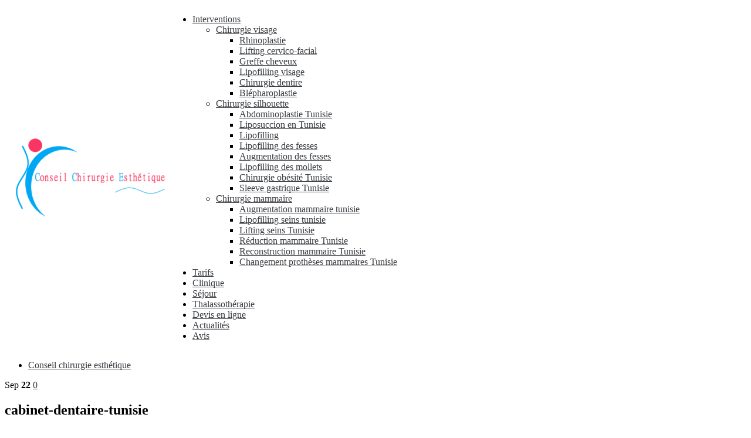

--- FILE ---
content_type: text/html; charset=UTF-8
request_url: https://www.conseil-chirurgie-esthetique.com/top-5-des-cabinets-dentaires-en-tunisie-prix-qualite-delais-dattente-proximite-et-anciennete/cabinet-dentaire-tunisie/
body_size: 10597
content:
<!DOCTYPE html>
<!--[if IE 7]><html class="ie ie7" lang="fr-FR"><![endif]-->
<!--[if IE 8]><html class="ie ie8" lang="fr-FR"><![endif]-->
<!--[if !(IE 7) | !(IE 8) ]><!-->
<html lang="fr-FR">
<!--<![endif]-->
<head>
    <!-- META TAGS -->
    <meta charset="UTF-8">

    <!-- Define a viewport to mobile devices to use - telling the browser to assume that the page is as wide as the device (width=device-width) and setting the initial page zoom level to be 1 (initial-scale=1.0) -->
    <meta name="viewport" content="width=device-width, initial-scale=1.0">
    <meta name="format-detection" content="telephone=no" />

    
    <!-- Pingback URL -->
    <link rel="pingback" href="https://www.conseil-chirurgie-esthetique.com/xmlrpc.php"/>

    <!-- RSS -->
    <link rel="alternate" type="application/rss+xml" title="Conseil chirurgie esthétique" href="https://www.conseil-chirurgie-esthetique.com/feed/"/>
    <link rel="alternate" type="application/atom+xml" title="Conseil chirurgie esthétique" href="https://www.conseil-chirurgie-esthetique.com/feed/atom/"/>

    <meta name='robots' content='index, follow, max-image-preview:large, max-snippet:-1, max-video-preview:-1' />
	<style>img:is([sizes="auto" i], [sizes^="auto," i]) { contain-intrinsic-size: 3000px 1500px }</style>
	
	<!-- This site is optimized with the Yoast SEO plugin v25.7 - https://yoast.com/wordpress/plugins/seo/ -->
	<title>cabinet-dentaire-tunisie - Conseil chirurgie esthétique</title>
	<link rel="canonical" href="https://www.conseil-chirurgie-esthetique.com/top-5-des-cabinets-dentaires-en-tunisie-prix-qualite-delais-dattente-proximite-et-anciennete/cabinet-dentaire-tunisie/" />
	<meta property="og:locale" content="fr_FR" />
	<meta property="og:type" content="article" />
	<meta property="og:title" content="cabinet-dentaire-tunisie - Conseil chirurgie esthétique" />
	<meta property="og:description" content="cabinet dentaire tunisie" />
	<meta property="og:url" content="https://www.conseil-chirurgie-esthetique.com/top-5-des-cabinets-dentaires-en-tunisie-prix-qualite-delais-dattente-proximite-et-anciennete/cabinet-dentaire-tunisie/" />
	<meta property="og:site_name" content="Conseil chirurgie esthétique" />
	<meta property="article:modified_time" content="2023-09-22T12:36:20+00:00" />
	<meta property="og:image" content="https://www.conseil-chirurgie-esthetique.com/top-5-des-cabinets-dentaires-en-tunisie-prix-qualite-delais-dattente-proximite-et-anciennete/cabinet-dentaire-tunisie" />
	<meta property="og:image:width" content="1000" />
	<meta property="og:image:height" content="666" />
	<meta property="og:image:type" content="image/jpeg" />
	<meta name="twitter:card" content="summary_large_image" />
	<script type="application/ld+json" class="yoast-schema-graph">{"@context":"https://schema.org","@graph":[{"@type":"WebPage","@id":"https://www.conseil-chirurgie-esthetique.com/top-5-des-cabinets-dentaires-en-tunisie-prix-qualite-delais-dattente-proximite-et-anciennete/cabinet-dentaire-tunisie/","url":"https://www.conseil-chirurgie-esthetique.com/top-5-des-cabinets-dentaires-en-tunisie-prix-qualite-delais-dattente-proximite-et-anciennete/cabinet-dentaire-tunisie/","name":"cabinet-dentaire-tunisie - Conseil chirurgie esthétique","isPartOf":{"@id":"https://www.conseil-chirurgie-esthetique.com/#website"},"primaryImageOfPage":{"@id":"https://www.conseil-chirurgie-esthetique.com/top-5-des-cabinets-dentaires-en-tunisie-prix-qualite-delais-dattente-proximite-et-anciennete/cabinet-dentaire-tunisie/#primaryimage"},"image":{"@id":"https://www.conseil-chirurgie-esthetique.com/top-5-des-cabinets-dentaires-en-tunisie-prix-qualite-delais-dattente-proximite-et-anciennete/cabinet-dentaire-tunisie/#primaryimage"},"thumbnailUrl":"https://www.conseil-chirurgie-esthetique.com/wp-content/uploads/2023/09/cabinet-dentaire-tunisie-scaled.jpg","datePublished":"2023-09-22T12:35:22+00:00","dateModified":"2023-09-22T12:36:20+00:00","breadcrumb":{"@id":"https://www.conseil-chirurgie-esthetique.com/top-5-des-cabinets-dentaires-en-tunisie-prix-qualite-delais-dattente-proximite-et-anciennete/cabinet-dentaire-tunisie/#breadcrumb"},"inLanguage":"fr-FR","potentialAction":[{"@type":"ReadAction","target":["https://www.conseil-chirurgie-esthetique.com/top-5-des-cabinets-dentaires-en-tunisie-prix-qualite-delais-dattente-proximite-et-anciennete/cabinet-dentaire-tunisie/"]}]},{"@type":"ImageObject","inLanguage":"fr-FR","@id":"https://www.conseil-chirurgie-esthetique.com/top-5-des-cabinets-dentaires-en-tunisie-prix-qualite-delais-dattente-proximite-et-anciennete/cabinet-dentaire-tunisie/#primaryimage","url":"https://www.conseil-chirurgie-esthetique.com/wp-content/uploads/2023/09/cabinet-dentaire-tunisie-scaled.jpg","contentUrl":"https://www.conseil-chirurgie-esthetique.com/wp-content/uploads/2023/09/cabinet-dentaire-tunisie-scaled.jpg","width":1000,"height":666,"caption":"cabinet dentaire tunisie"},{"@type":"BreadcrumbList","@id":"https://www.conseil-chirurgie-esthetique.com/top-5-des-cabinets-dentaires-en-tunisie-prix-qualite-delais-dattente-proximite-et-anciennete/cabinet-dentaire-tunisie/#breadcrumb","itemListElement":[{"@type":"ListItem","position":1,"name":"Accueil","item":"https://www.conseil-chirurgie-esthetique.com/"},{"@type":"ListItem","position":2,"name":"TOP 5 des cabinets dentaires en Tunisie : prix, qualité, délais d&rsquo;attente, proximité et ancienneté","item":"https://www.conseil-chirurgie-esthetique.com/top-5-des-cabinets-dentaires-en-tunisie-prix-qualite-delais-dattente-proximite-et-anciennete/"},{"@type":"ListItem","position":3,"name":"cabinet-dentaire-tunisie"}]},{"@type":"WebSite","@id":"https://www.conseil-chirurgie-esthetique.com/#website","url":"https://www.conseil-chirurgie-esthetique.com/","name":"Conseil chirurgie esthétique","description":"","potentialAction":[{"@type":"SearchAction","target":{"@type":"EntryPoint","urlTemplate":"https://www.conseil-chirurgie-esthetique.com/?s={search_term_string}"},"query-input":{"@type":"PropertyValueSpecification","valueRequired":true,"valueName":"search_term_string"}}],"inLanguage":"fr-FR"}]}</script>
	<!-- / Yoast SEO plugin. -->


<link rel='dns-prefetch' href='//fonts.googleapis.com' />
<link rel='dns-prefetch' href='//www.googletagmanager.com' />
<link rel='stylesheet' id='wp-block-library-css' href='https://www.conseil-chirurgie-esthetique.com/wp-includes/css/dist/block-library/style.min.css' type='text/css' media='all' />
<style id='classic-theme-styles-inline-css' type='text/css'>
/*! This file is auto-generated */
.wp-block-button__link{color:#fff;background-color:#32373c;border-radius:9999px;box-shadow:none;text-decoration:none;padding:calc(.667em + 2px) calc(1.333em + 2px);font-size:1.125em}.wp-block-file__button{background:#32373c;color:#fff;text-decoration:none}
</style>
<style id='global-styles-inline-css' type='text/css'>
:root{--wp--preset--aspect-ratio--square: 1;--wp--preset--aspect-ratio--4-3: 4/3;--wp--preset--aspect-ratio--3-4: 3/4;--wp--preset--aspect-ratio--3-2: 3/2;--wp--preset--aspect-ratio--2-3: 2/3;--wp--preset--aspect-ratio--16-9: 16/9;--wp--preset--aspect-ratio--9-16: 9/16;--wp--preset--color--black: #000000;--wp--preset--color--cyan-bluish-gray: #abb8c3;--wp--preset--color--white: #ffffff;--wp--preset--color--pale-pink: #f78da7;--wp--preset--color--vivid-red: #cf2e2e;--wp--preset--color--luminous-vivid-orange: #ff6900;--wp--preset--color--luminous-vivid-amber: #fcb900;--wp--preset--color--light-green-cyan: #7bdcb5;--wp--preset--color--vivid-green-cyan: #00d084;--wp--preset--color--pale-cyan-blue: #8ed1fc;--wp--preset--color--vivid-cyan-blue: #0693e3;--wp--preset--color--vivid-purple: #9b51e0;--wp--preset--gradient--vivid-cyan-blue-to-vivid-purple: linear-gradient(135deg,rgba(6,147,227,1) 0%,rgb(155,81,224) 100%);--wp--preset--gradient--light-green-cyan-to-vivid-green-cyan: linear-gradient(135deg,rgb(122,220,180) 0%,rgb(0,208,130) 100%);--wp--preset--gradient--luminous-vivid-amber-to-luminous-vivid-orange: linear-gradient(135deg,rgba(252,185,0,1) 0%,rgba(255,105,0,1) 100%);--wp--preset--gradient--luminous-vivid-orange-to-vivid-red: linear-gradient(135deg,rgba(255,105,0,1) 0%,rgb(207,46,46) 100%);--wp--preset--gradient--very-light-gray-to-cyan-bluish-gray: linear-gradient(135deg,rgb(238,238,238) 0%,rgb(169,184,195) 100%);--wp--preset--gradient--cool-to-warm-spectrum: linear-gradient(135deg,rgb(74,234,220) 0%,rgb(151,120,209) 20%,rgb(207,42,186) 40%,rgb(238,44,130) 60%,rgb(251,105,98) 80%,rgb(254,248,76) 100%);--wp--preset--gradient--blush-light-purple: linear-gradient(135deg,rgb(255,206,236) 0%,rgb(152,150,240) 100%);--wp--preset--gradient--blush-bordeaux: linear-gradient(135deg,rgb(254,205,165) 0%,rgb(254,45,45) 50%,rgb(107,0,62) 100%);--wp--preset--gradient--luminous-dusk: linear-gradient(135deg,rgb(255,203,112) 0%,rgb(199,81,192) 50%,rgb(65,88,208) 100%);--wp--preset--gradient--pale-ocean: linear-gradient(135deg,rgb(255,245,203) 0%,rgb(182,227,212) 50%,rgb(51,167,181) 100%);--wp--preset--gradient--electric-grass: linear-gradient(135deg,rgb(202,248,128) 0%,rgb(113,206,126) 100%);--wp--preset--gradient--midnight: linear-gradient(135deg,rgb(2,3,129) 0%,rgb(40,116,252) 100%);--wp--preset--font-size--small: 13px;--wp--preset--font-size--medium: 20px;--wp--preset--font-size--large: 36px;--wp--preset--font-size--x-large: 42px;--wp--preset--spacing--20: 0.44rem;--wp--preset--spacing--30: 0.67rem;--wp--preset--spacing--40: 1rem;--wp--preset--spacing--50: 1.5rem;--wp--preset--spacing--60: 2.25rem;--wp--preset--spacing--70: 3.38rem;--wp--preset--spacing--80: 5.06rem;--wp--preset--shadow--natural: 6px 6px 9px rgba(0, 0, 0, 0.2);--wp--preset--shadow--deep: 12px 12px 50px rgba(0, 0, 0, 0.4);--wp--preset--shadow--sharp: 6px 6px 0px rgba(0, 0, 0, 0.2);--wp--preset--shadow--outlined: 6px 6px 0px -3px rgba(255, 255, 255, 1), 6px 6px rgba(0, 0, 0, 1);--wp--preset--shadow--crisp: 6px 6px 0px rgba(0, 0, 0, 1);}:where(.is-layout-flex){gap: 0.5em;}:where(.is-layout-grid){gap: 0.5em;}body .is-layout-flex{display: flex;}.is-layout-flex{flex-wrap: wrap;align-items: center;}.is-layout-flex > :is(*, div){margin: 0;}body .is-layout-grid{display: grid;}.is-layout-grid > :is(*, div){margin: 0;}:where(.wp-block-columns.is-layout-flex){gap: 2em;}:where(.wp-block-columns.is-layout-grid){gap: 2em;}:where(.wp-block-post-template.is-layout-flex){gap: 1.25em;}:where(.wp-block-post-template.is-layout-grid){gap: 1.25em;}.has-black-color{color: var(--wp--preset--color--black) !important;}.has-cyan-bluish-gray-color{color: var(--wp--preset--color--cyan-bluish-gray) !important;}.has-white-color{color: var(--wp--preset--color--white) !important;}.has-pale-pink-color{color: var(--wp--preset--color--pale-pink) !important;}.has-vivid-red-color{color: var(--wp--preset--color--vivid-red) !important;}.has-luminous-vivid-orange-color{color: var(--wp--preset--color--luminous-vivid-orange) !important;}.has-luminous-vivid-amber-color{color: var(--wp--preset--color--luminous-vivid-amber) !important;}.has-light-green-cyan-color{color: var(--wp--preset--color--light-green-cyan) !important;}.has-vivid-green-cyan-color{color: var(--wp--preset--color--vivid-green-cyan) !important;}.has-pale-cyan-blue-color{color: var(--wp--preset--color--pale-cyan-blue) !important;}.has-vivid-cyan-blue-color{color: var(--wp--preset--color--vivid-cyan-blue) !important;}.has-vivid-purple-color{color: var(--wp--preset--color--vivid-purple) !important;}.has-black-background-color{background-color: var(--wp--preset--color--black) !important;}.has-cyan-bluish-gray-background-color{background-color: var(--wp--preset--color--cyan-bluish-gray) !important;}.has-white-background-color{background-color: var(--wp--preset--color--white) !important;}.has-pale-pink-background-color{background-color: var(--wp--preset--color--pale-pink) !important;}.has-vivid-red-background-color{background-color: var(--wp--preset--color--vivid-red) !important;}.has-luminous-vivid-orange-background-color{background-color: var(--wp--preset--color--luminous-vivid-orange) !important;}.has-luminous-vivid-amber-background-color{background-color: var(--wp--preset--color--luminous-vivid-amber) !important;}.has-light-green-cyan-background-color{background-color: var(--wp--preset--color--light-green-cyan) !important;}.has-vivid-green-cyan-background-color{background-color: var(--wp--preset--color--vivid-green-cyan) !important;}.has-pale-cyan-blue-background-color{background-color: var(--wp--preset--color--pale-cyan-blue) !important;}.has-vivid-cyan-blue-background-color{background-color: var(--wp--preset--color--vivid-cyan-blue) !important;}.has-vivid-purple-background-color{background-color: var(--wp--preset--color--vivid-purple) !important;}.has-black-border-color{border-color: var(--wp--preset--color--black) !important;}.has-cyan-bluish-gray-border-color{border-color: var(--wp--preset--color--cyan-bluish-gray) !important;}.has-white-border-color{border-color: var(--wp--preset--color--white) !important;}.has-pale-pink-border-color{border-color: var(--wp--preset--color--pale-pink) !important;}.has-vivid-red-border-color{border-color: var(--wp--preset--color--vivid-red) !important;}.has-luminous-vivid-orange-border-color{border-color: var(--wp--preset--color--luminous-vivid-orange) !important;}.has-luminous-vivid-amber-border-color{border-color: var(--wp--preset--color--luminous-vivid-amber) !important;}.has-light-green-cyan-border-color{border-color: var(--wp--preset--color--light-green-cyan) !important;}.has-vivid-green-cyan-border-color{border-color: var(--wp--preset--color--vivid-green-cyan) !important;}.has-pale-cyan-blue-border-color{border-color: var(--wp--preset--color--pale-cyan-blue) !important;}.has-vivid-cyan-blue-border-color{border-color: var(--wp--preset--color--vivid-cyan-blue) !important;}.has-vivid-purple-border-color{border-color: var(--wp--preset--color--vivid-purple) !important;}.has-vivid-cyan-blue-to-vivid-purple-gradient-background{background: var(--wp--preset--gradient--vivid-cyan-blue-to-vivid-purple) !important;}.has-light-green-cyan-to-vivid-green-cyan-gradient-background{background: var(--wp--preset--gradient--light-green-cyan-to-vivid-green-cyan) !important;}.has-luminous-vivid-amber-to-luminous-vivid-orange-gradient-background{background: var(--wp--preset--gradient--luminous-vivid-amber-to-luminous-vivid-orange) !important;}.has-luminous-vivid-orange-to-vivid-red-gradient-background{background: var(--wp--preset--gradient--luminous-vivid-orange-to-vivid-red) !important;}.has-very-light-gray-to-cyan-bluish-gray-gradient-background{background: var(--wp--preset--gradient--very-light-gray-to-cyan-bluish-gray) !important;}.has-cool-to-warm-spectrum-gradient-background{background: var(--wp--preset--gradient--cool-to-warm-spectrum) !important;}.has-blush-light-purple-gradient-background{background: var(--wp--preset--gradient--blush-light-purple) !important;}.has-blush-bordeaux-gradient-background{background: var(--wp--preset--gradient--blush-bordeaux) !important;}.has-luminous-dusk-gradient-background{background: var(--wp--preset--gradient--luminous-dusk) !important;}.has-pale-ocean-gradient-background{background: var(--wp--preset--gradient--pale-ocean) !important;}.has-electric-grass-gradient-background{background: var(--wp--preset--gradient--electric-grass) !important;}.has-midnight-gradient-background{background: var(--wp--preset--gradient--midnight) !important;}.has-small-font-size{font-size: var(--wp--preset--font-size--small) !important;}.has-medium-font-size{font-size: var(--wp--preset--font-size--medium) !important;}.has-large-font-size{font-size: var(--wp--preset--font-size--large) !important;}.has-x-large-font-size{font-size: var(--wp--preset--font-size--x-large) !important;}
:where(.wp-block-post-template.is-layout-flex){gap: 1.25em;}:where(.wp-block-post-template.is-layout-grid){gap: 1.25em;}
:where(.wp-block-columns.is-layout-flex){gap: 2em;}:where(.wp-block-columns.is-layout-grid){gap: 2em;}
:root :where(.wp-block-pullquote){font-size: 1.5em;line-height: 1.6;}
</style>
<link rel='stylesheet' id='contact-form-7-css' href='https://www.conseil-chirurgie-esthetique.com/wp-content/plugins/contact-form-7/includes/css/styles.css' type='text/css' media='all' />
<link rel='stylesheet' id='cookie-notice-front-css' href='https://www.conseil-chirurgie-esthetique.com/wp-content/plugins/cookie-notice/css/front.min.css' type='text/css' media='all' />
<link rel='stylesheet' id='google-raleway-css' href='https://fonts.googleapis.com/css?family=Raleway%3A400%2C100%2C200%2C300%2C500%2C600%2C700%2C800%2C900&#038;ver=6.8.3' type='text/css' media='all' />
<link rel='stylesheet' id='google-droid-serif-css' href='https://fonts.googleapis.com/css?family=Droid+Serif%3A400%2C700%2C400italic%2C700italic&#038;ver=6.8.3' type='text/css' media='all' />
<link rel='stylesheet' id='bootstrap-css-css' href='https://www.conseil-chirurgie-esthetique.com/wp-content/themes/inspiry-medicalpress/css/bootstrap.css' type='text/css' media='all' />
<link rel='stylesheet' id='flexslider-css-css' href='https://www.conseil-chirurgie-esthetique.com/wp-content/themes/inspiry-medicalpress/js/flexslider/flexslider.css' type='text/css' media='all' />
<link rel='stylesheet' id='animations-css-css' href='https://www.conseil-chirurgie-esthetique.com/wp-content/themes/inspiry-medicalpress/css/animations.css' type='text/css' media='all' />
<link rel='stylesheet' id='font-awesome-css-css' href='https://www.conseil-chirurgie-esthetique.com/wp-content/themes/inspiry-medicalpress/css/font-awesome.css' type='text/css' media='all' />
<link rel='stylesheet' id='datepicker-css-css' href='https://www.conseil-chirurgie-esthetique.com/wp-content/themes/inspiry-medicalpress/css/datepicker.css' type='text/css' media='all' />
<link rel='stylesheet' id='swipebox-css-css' href='https://www.conseil-chirurgie-esthetique.com/wp-content/themes/inspiry-medicalpress/css/swipebox.css' type='text/css' media='all' />
<link rel='stylesheet' id='meanmenu-css-css' href='https://www.conseil-chirurgie-esthetique.com/wp-content/themes/inspiry-medicalpress/css/meanmenu.css' type='text/css' media='all' />
<link rel='stylesheet' id='select2-css-css' href='https://www.conseil-chirurgie-esthetique.com/wp-content/themes/inspiry-medicalpress/css/select2.min.css' type='text/css' media='all' />
<link rel='stylesheet' id='main-css-css' href='https://www.conseil-chirurgie-esthetique.com/wp-content/themes/inspiry-medicalpress/css/main.css' type='text/css' media='all' />
<link rel='stylesheet' id='custom-responsive-css-css' href='https://www.conseil-chirurgie-esthetique.com/wp-content/themes/inspiry-medicalpress/css/custom-responsive.css' type='text/css' media='all' />
<link rel='stylesheet' id='parent-default-css' href='https://www.conseil-chirurgie-esthetique.com/wp-content/themes/inspiry-medicalpress/style.css' type='text/css' media='all' />
<link rel='stylesheet' id='parent-custom-css' href='https://www.conseil-chirurgie-esthetique.com/wp-content/themes/inspiry-medicalpress/css/custom.css' type='text/css' media='all' />
<script type="text/javascript" id="cookie-notice-front-js-before">
/* <![CDATA[ */
var cnArgs = {"ajaxUrl":"https:\/\/www.conseil-chirurgie-esthetique.com\/wp-admin\/admin-ajax.php","nonce":"a825d177d7","hideEffect":"fade","position":"bottom","onScroll":false,"onScrollOffset":100,"onClick":false,"cookieName":"cookie_notice_accepted","cookieTime":2592000,"cookieTimeRejected":2592000,"globalCookie":false,"redirection":false,"cache":true,"revokeCookies":false,"revokeCookiesOpt":"automatic"};
/* ]]> */
</script>
<script type="text/javascript" src="https://www.conseil-chirurgie-esthetique.com/wp-content/plugins/cookie-notice/js/front.min.js" id="cookie-notice-front-js"></script>
<script type="text/javascript" src="https://www.conseil-chirurgie-esthetique.com/wp-includes/js/jquery/jquery.min.js" id="jquery-core-js"></script>
<script type="text/javascript" src="https://www.conseil-chirurgie-esthetique.com/wp-includes/js/jquery/jquery-migrate.min.js" id="jquery-migrate-js"></script>
<meta name="generator" content="Redux 4.5.7" /><meta name="generator" content="Site Kit by Google 1.159.0" /><style type='text/css' id='inspiry-dynamic-css'>

nav.main-menu ul > li ul li{
border-color:#73D1E7;
}

a{
color:#3a3c41;
}

a:hover, a:focus{
color:#f15b5a;
}

form input[type="submit"], .woocommerce a.added_to_cart, .woocommerce a.button, .woocommerce button.button, .woocommerce input.button, .woocommerce #respond input#submit, .woocommerce #respond input[type="submit"]{
background-color:#3a3c41;
}

form input[type="submit"]:hover, form input[type="submit"]:focus, .woocommerce a.added_to_cart:hover, .woocommerce a.button:hover, .woocommerce button.button:hover, .woocommerce input.button:hover, .woocommerce #respond input#submit:hover, .woocommerce #respond input[type="submit"]:hover{
background-color:#f15b5a;
}

form input[type="submit"], .woocommerce a.added_to_cart, .woocommerce a.button, .woocommerce button.button, .woocommerce input.button, .woocommerce #respond input#submit, .woocommerce #respond input[type="submit"]{
color:#ffffff;
}

form input[type="submit"]:hover, form input[type="submit"]:focus, .woocommerce a.added_to_cart:hover, .woocommerce a.button:hover, .woocommerce button.button:hover, .woocommerce input.button:hover, .woocommerce #respond input#submit:hover, .woocommerce #respond input[type="submit"]:hover{
color:#ffffff;
}

.read-more, .woocommerce ul.products li.product .button, .woocommerce #respond input#submit.alt, .woocommerce a.button.alt, .woocommerce button.button.alt, .woocommerce input.button.alt{
background-color:#67c9e0;
}

.read-more:hover, .read-more:focus, .woocommerce ul.products li.product .button:hover, .woocommerce #respond input#submit.alt:hover, .woocommerce a.button.alt:hover, .woocommerce button.button.alt:hover, .woocommerce input.button.alt:hover{
background-color:#f15b5a;
}

.read-more, .woocommerce ul.products li.product .button, .woocommerce #respond input#submit.alt, .woocommerce a.button.alt, .woocommerce button.button.alt, .woocommerce input.button.alt{
color:#ffffff;
}

.read-more:hover, .read-more:focus, .woocommerce ul.products li.product .button:hover, .woocommerce #respond input#submit.alt:hover, .woocommerce a.button.alt:hover, .woocommerce button.button.alt:hover, .woocommerce input.button.alt:hover{
color:#ffffff;
}

.home-slider .make-appoint{
background-color:#3a3c41;
}

.home-slider .make-appoint:hover{
background-color:#000;
}

.home-slider .appointment-form, .ui-datepicker-header{
background-color:#67C9E0;
}

td .ui-state-active, td .ui-state-hover, td .ui-state-highlight, .ui-datepicker-header .ui-state-hover{
background-color:#3FA6BE;
}

#main-footer, .footer-bottom, #main-footer .widget ul, #main-footer .widget ul li{
border-color:#4A4C52;
}

#main-footer .widget a{
color:#1e73be;
}

#main-footer .widget a:hover{
color:#1c59dd;
}

#main-footer .widget a:active{
color:#185ddd;
}

.footer-bottom .footer-social-nav li .fa{
color:#53565c;
}

.footer-bottom .footer-social-nav li .fa:hover{
color:#ffffff;
}

.footer-bottom .footer-social-nav li .fa:active{
color:#ffffff;
}

@media only screen and (max-width: 530px) {
.mean-container .mean-bar{
background-color:#53c3dd;
}

}
</style><!--[if lt IE 9]><script src="http://html5shim.googlecode.com/svn/trunk/html5.js"></script><script src="https://www.conseil-chirurgie-esthetique.com/wp-content/themes/inspiry-medicalpress/js/respond.min.js"></script><![endif]--><meta name="generator" content="Powered by Visual Composer - drag and drop page builder for WordPress."/>
<!--[if lte IE 9]><link rel="stylesheet" type="text/css" href="https://www.conseil-chirurgie-esthetique.com/wp-content/plugins/js_composer/assets/css/vc_lte_ie9.min.css" media="screen"><![endif]--><link rel="icon" href="https://www.conseil-chirurgie-esthetique.com/wp-content/uploads/2018/02/cropped-logo-psd-1-1-e1517570843311-32x32.png" sizes="32x32" />
<link rel="icon" href="https://www.conseil-chirurgie-esthetique.com/wp-content/uploads/2018/02/cropped-logo-psd-1-1-e1517570843311-192x192.png" sizes="192x192" />
<link rel="apple-touch-icon" href="https://www.conseil-chirurgie-esthetique.com/wp-content/uploads/2018/02/cropped-logo-psd-1-1-e1517570843311-180x180.png" />
<meta name="msapplication-TileImage" content="https://www.conseil-chirurgie-esthetique.com/wp-content/uploads/2018/02/cropped-logo-psd-1-1-e1517570843311-270x270.png" />
		<style type="text/css" id="wp-custom-css">
			.nothing-found{display:none;}
#search{display:none;}		</style>
		<noscript><style type="text/css"> .wpb_animate_when_almost_visible { opacity: 1; }</style></noscript>	<link rel="preload" as="font" href="https://www.conseil-chirurgie-esthetique.com/wp-content/themes/inspiry-medicalpress/fonts/fontawesome-webfont.woff2?v=4.7.0" type="font/woff2" crossorigin="anonymous">
</head>

<body class="attachment wp-singular attachment-template-default single single-attachment postid-1189 attachmentid-1189 attachment-jpeg wp-theme-inspiry-medicalpress cookies-not-set inspiry-themes inspiry-medicalpress-theme inspiry-boxed-layout wpb-js-composer js-comp-ver-5.2.1 vc_responsive">


<div id="page">



<header id="header">
    <div class="container">
        <div class="row">
            <div class="col-lg-12 col-md-12 col-sm-12">

                <!-- Website Logo -->
				<table style=" border-color:white; padding:0px; margin:0px; border-collapse: collapse; cellspacing=0;" >
					<tr><td style="padding: 0; border:none;">
				
                <div class="logo clearfix">
                                            <a href="https://www.conseil-chirurgie-esthetique.com/">
                            <img src="https://www.conseil-chirurgie-esthetique.com/wp-content/uploads/2018/02/logo-psd-1-1-e1517570843311.png"
                                 alt="Conseil chirurgie esthétique"/>
                        </a>
                                    </div>
						
						</td>
						<td style="padding: 0; border:none;">

                <!-- Main Navigation -->
                <nav class="main-menu">
                    <ul id="menu-menu-1" class="header-nav clearfix"><li id="menu-item-504" class="menu-item menu-item-type-custom menu-item-object-custom menu-item-home menu-item-has-children menu-item-504"><a href="https://www.conseil-chirurgie-esthetique.com/#interventions">Interventions</a>
<ul class="sub-menu">
	<li id="menu-item-58" class="menu-item menu-item-type-post_type menu-item-object-page menu-item-has-children menu-item-58"><a href="https://www.conseil-chirurgie-esthetique.com/chirurgie-visage-tunisie/">Chirurgie visage</a>
	<ul class="sub-menu">
		<li id="menu-item-116" class="menu-item menu-item-type-post_type menu-item-object-page menu-item-116"><a href="https://www.conseil-chirurgie-esthetique.com/rhinoplastie-tunisie/">Rhinoplastie</a></li>
		<li id="menu-item-502" class="menu-item menu-item-type-post_type menu-item-object-page menu-item-502"><a href="https://www.conseil-chirurgie-esthetique.com/lifting-cervico-facial-tunisie/">Lifting cervico-facial</a></li>
		<li id="menu-item-499" class="menu-item menu-item-type-post_type menu-item-object-page menu-item-499"><a href="https://www.conseil-chirurgie-esthetique.com/greffe-cheveux-tunisie/">Greffe cheveux</a></li>
		<li id="menu-item-500" class="menu-item menu-item-type-post_type menu-item-object-page menu-item-500"><a href="https://www.conseil-chirurgie-esthetique.com/lipofilling-visage-tunisie/">Lipofilling visage</a></li>
		<li id="menu-item-164" class="menu-item menu-item-type-post_type menu-item-object-page menu-item-164"><a href="https://www.conseil-chirurgie-esthetique.com/chirurgie-dentaire-tunisie/">Chirurgie dentire</a></li>
		<li id="menu-item-501" class="menu-item menu-item-type-post_type menu-item-object-page menu-item-501"><a href="https://www.conseil-chirurgie-esthetique.com/blepharoplastie-tunisie/">Blépharoplastie</a></li>
	</ul>
</li>
	<li id="menu-item-59" class="menu-item menu-item-type-post_type menu-item-object-page menu-item-has-children menu-item-59"><a href="https://www.conseil-chirurgie-esthetique.com/chirurgie-silhouette-tunisie/">Chirurgie silhouette</a>
	<ul class="sub-menu">
		<li id="menu-item-313" class="menu-item menu-item-type-post_type menu-item-object-page menu-item-313"><a href="https://www.conseil-chirurgie-esthetique.com/abdominoplastie-tunisie/">Abdominoplastie Tunisie</a></li>
		<li id="menu-item-129" class="menu-item menu-item-type-post_type menu-item-object-page menu-item-129"><a href="https://www.conseil-chirurgie-esthetique.com/liposuccion-tunisie/">Liposuccion en Tunisie</a></li>
		<li id="menu-item-166" class="menu-item menu-item-type-post_type menu-item-object-page menu-item-166"><a href="https://www.conseil-chirurgie-esthetique.com/lipofilling-tunisie/">Lipofilling</a></li>
		<li id="menu-item-900" class="menu-item menu-item-type-post_type menu-item-object-page menu-item-900"><a href="https://www.conseil-chirurgie-esthetique.com/lipofilling-des-fesses-tunisie/">Lipofilling des fesses</a></li>
		<li id="menu-item-165" class="menu-item menu-item-type-post_type menu-item-object-page menu-item-165"><a href="https://www.conseil-chirurgie-esthetique.com/augmentation-fesses-tunisie/">Augmentation des fesses</a></li>
		<li id="menu-item-899" class="menu-item menu-item-type-post_type menu-item-object-page menu-item-899"><a href="https://www.conseil-chirurgie-esthetique.com/lipofilling-des-mollets-tunisie/">Lipofilling des mollets</a></li>
		<li id="menu-item-315" class="menu-item menu-item-type-post_type menu-item-object-page menu-item-315"><a href="https://www.conseil-chirurgie-esthetique.com/chirurgie-obesite-tunisie/">Chirurgie obésité Tunisie</a></li>
		<li id="menu-item-314" class="menu-item menu-item-type-post_type menu-item-object-page menu-item-314"><a href="https://www.conseil-chirurgie-esthetique.com/sleeve-gastrique-tunisie/">Sleeve gastrique Tunisie</a></li>
	</ul>
</li>
	<li id="menu-item-60" class="menu-item menu-item-type-post_type menu-item-object-page menu-item-has-children menu-item-60"><a href="https://www.conseil-chirurgie-esthetique.com/chirurgie-mammaire-tunisie/">Chirurgie mammaire</a>
	<ul class="sub-menu">
		<li id="menu-item-198" class="menu-item menu-item-type-post_type menu-item-object-page menu-item-198"><a href="https://www.conseil-chirurgie-esthetique.com/augmentation-mammaire-tunisie/">Augmentation mammaire tunisie</a></li>
		<li id="menu-item-199" class="menu-item menu-item-type-post_type menu-item-object-page menu-item-199"><a href="https://www.conseil-chirurgie-esthetique.com/lipofilling-seins-tunisie/">Lipofilling seins tunisie</a></li>
		<li id="menu-item-319" class="menu-item menu-item-type-post_type menu-item-object-page menu-item-319"><a href="https://www.conseil-chirurgie-esthetique.com/lifting-seins-tunisie/">Lifting seins Tunisie</a></li>
		<li id="menu-item-318" class="menu-item menu-item-type-post_type menu-item-object-page menu-item-318"><a href="https://www.conseil-chirurgie-esthetique.com/reduction-mammaire-tunisie/">Réduction mammaire Tunisie</a></li>
		<li id="menu-item-317" class="menu-item menu-item-type-post_type menu-item-object-page menu-item-317"><a href="https://www.conseil-chirurgie-esthetique.com/reconstruction-mammaire-tunisie/">Reconstruction mammaire Tunisie</a></li>
		<li id="menu-item-316" class="menu-item menu-item-type-post_type menu-item-object-page menu-item-316"><a href="https://www.conseil-chirurgie-esthetique.com/changement-protheses-mammaires-tunisie/">Changement prothèses mammaires Tunisie</a></li>
	</ul>
</li>
</ul>
</li>
<li id="menu-item-583" class="menu-item menu-item-type-post_type menu-item-object-page menu-item-583"><a href="https://www.conseil-chirurgie-esthetique.com/tarifs-chirurgie-esthetique/">Tarifs</a></li>
<li id="menu-item-67" class="menu-item menu-item-type-post_type menu-item-object-page menu-item-67"><a href="https://www.conseil-chirurgie-esthetique.com/clinique-tunisie/">Clinique</a></li>
<li id="menu-item-72" class="menu-item menu-item-type-post_type menu-item-object-page menu-item-72"><a href="https://www.conseil-chirurgie-esthetique.com/sejour/">Séjour</a></li>
<li id="menu-item-741" class="menu-item menu-item-type-post_type menu-item-object-page menu-item-741"><a href="https://www.conseil-chirurgie-esthetique.com/thalassotherapie-tunisie/">Thalassothérapie</a></li>
<li id="menu-item-66" class="menu-item menu-item-type-post_type menu-item-object-page menu-item-66"><a href="https://www.conseil-chirurgie-esthetique.com/devis-en-ligne/">Devis en ligne</a></li>
<li id="menu-item-49" class="menu-item menu-item-type-post_type menu-item-object-page current_page_parent menu-item-49"><a href="https://www.conseil-chirurgie-esthetique.com/blog/">Actualités</a></li>
<li id="menu-item-503" class="menu-item menu-item-type-custom menu-item-object-custom menu-item-home menu-item-503"><a href="https://www.conseil-chirurgie-esthetique.com/#avis">Avis</a></li>
</ul>                </nav> 
						</td></tr>
				</table>

                <div id="responsive-menu-container"></div>

            </div>
        </div>
    </div>
</header>
        <div class="banner clearfix" style="background-repeat: no-repeat; background-position: center top; background-image: url('https://www.conseil-chirurgie-esthetique.com/wp-content/uploads/2018/02/banner-micro-chirurgie.jpg'); background-size: cover;"></div>
		<div class=" page-top clearfix">
    <div class="container">
        <div class="row">
            <div class="col-lg-9 col-md-8 col-sm-12 ">
                <nav class="bread-crumb">
                    <ul class="breadcrumb clearfix"><li><a href="https://www.conseil-chirurgie-esthetique.com">Conseil chirurgie esthétique</a><span class="divider"></span></li></ul>                </nav>
            </div>
            <div class="col-lg-3 col-md-4 col-sm-12 ">
                <div id="search" class="widget clearfix">
    <form method="get" id="search-form" class="search-form" action="https://www.conseil-chirurgie-esthetique.com/">
        <div>
            <input type="text" value="" name="s" id="search-text" placeholder="Search"/>
            <input type="submit" id="search-submit" value=""/>
        </div>
    </form>
</div>            </div>
        </div>
    </div>
</div>

<div class="blog-page clearfix">
    <div class="container">
        <div class="row">
            <div class="col-lg-9 col-md-8 col-sm-12 ">
                <div class="blog-post-single clearfix">
                                                <article id="post-1189" class=" clearfix post-1189 attachment type-attachment status-inherit hentry" >
                                <div class="left_meta clearfix entry-meta">
                                    <time class="entry-date published updated" datetime="2023-09-22T14:35:22+02:00">Sep                                        <strong>22</strong></time>
                                    <span class="comments_count clearfix entry-comments-link"><a href="https://www.conseil-chirurgie-esthetique.com/top-5-des-cabinets-dentaires-en-tunisie-prix-qualite-delais-dattente-proximite-et-anciennete/cabinet-dentaire-tunisie/#respond">0</a></span>
                                </div>
                                <div class="right-contents">
                                    <header class="entry-header">
                                                                                    <h1 class="entry-title">cabinet-dentaire-tunisie</h1>

                                            
                                                                                </header>

                                    <div class="entry-content">
                                        <p class="attachment"><a href='https://www.conseil-chirurgie-esthetique.com/wp-content/uploads/2023/09/cabinet-dentaire-tunisie-scaled.jpg'><img fetchpriority="high" decoding="async" width="300" height="200" src="https://www.conseil-chirurgie-esthetique.com/wp-content/uploads/2023/09/cabinet-dentaire-tunisie-300x200.jpg" class="attachment-medium size-medium" alt="cabinet dentaire tunisie" srcset="https://www.conseil-chirurgie-esthetique.com/wp-content/uploads/2023/09/cabinet-dentaire-tunisie-300x200.jpg 300w, https://www.conseil-chirurgie-esthetique.com/wp-content/uploads/2023/09/cabinet-dentaire-tunisie-1024x682.jpg 1024w, https://www.conseil-chirurgie-esthetique.com/wp-content/uploads/2023/09/cabinet-dentaire-tunisie-768x512.jpg 768w, https://www.conseil-chirurgie-esthetique.com/wp-content/uploads/2023/09/cabinet-dentaire-tunisie-732x488.jpg 732w, https://www.conseil-chirurgie-esthetique.com/wp-content/uploads/2023/09/cabinet-dentaire-tunisie-1140x760.jpg 1140w, https://www.conseil-chirurgie-esthetique.com/wp-content/uploads/2023/09/cabinet-dentaire-tunisie-scaled.jpg 1000w" sizes="(max-width: 300px) 100vw, 300px" /></a></p>
<p>cabinet dentaire tunisie</p>
                                    </div>

                                    <footer class="entry-footer">
                                        <p class="entry-meta">
                                            <span class="entry-categories">
                                                <i class="fa fa-folder-o"></i>&nbsp;                                             </span>
	                                                                                </p>
                                    </footer>
                                </div>
                            </article>
                                        </div>

                <div class="comments-wrapper">
                    <div class="row">
                        <div class="col-lg-12 col-md-12 col-sm-12">
                            <!-- start of comments section -->
<div id="comments-section">
    
    
    	<div id="respond" class="comment-respond">
		<h3 id="reply-title" class="comment-reply-title">Laisser un commentaire <small><a rel="nofollow" id="cancel-comment-reply-link" href="/top-5-des-cabinets-dentaires-en-tunisie-prix-qualite-delais-dattente-proximite-et-anciennete/cabinet-dentaire-tunisie/#respond" style="display:none;">Annuler la réponse</a></small></h3><form action="https://www.conseil-chirurgie-esthetique.com/wp-comments-post.php" method="post" id="commentform" class="comment-form"><p class="comment-notes"><span id="email-notes">Votre adresse e-mail ne sera pas publiée.</span> <span class="required-field-message">Les champs obligatoires sont indiqués avec <span class="required">*</span></span></p><p class="comment-form-comment"><label for="comment">Commentaire <span class="required">*</span></label> <textarea id="comment" name="comment" cols="45" rows="8" maxlength="65525" required="required"></textarea></p><p class="comment-form-author"><label for="author">Nom <span class="required">*</span></label> <input id="author" name="author" type="text" value="" size="30" maxlength="245" autocomplete="name" required="required" /></p>
<p class="comment-form-email"><label for="email">E-mail <span class="required">*</span></label> <input id="email" name="email" type="text" value="" size="30" maxlength="100" aria-describedby="email-notes" autocomplete="email" required="required" /></p>
<p class="comment-form-url"><label for="url">Site web</label> <input id="url" name="url" type="text" value="" size="30" maxlength="200" autocomplete="url" /></p>
<p class="form-submit"><input name="submit" type="submit" id="submit" class="submit" value="Laisser un commentaire" /> <input type='hidden' name='comment_post_ID' value='1189' id='comment_post_ID' />
<input type='hidden' name='comment_parent' id='comment_parent' value='0' />
</p></form>	</div><!-- #respond -->
	
</div>
<!-- end of comments -->                        </div>
                    </div>
                </div>

            </div>

            <div class="col-lg-3 col-md-4 col-sm-12 ">
                <aside class="sidebar clearfix">
    </aside>            </div>

        </div>
    </div>
</div>

<footer id="main-footer" class="site-footer clearfix">
    <div class="container">
        <div class="row">

            <div class=" col-lg-3 col-md-3 col-sm-6  ">
                            </div>

            <div class=" col-lg-3 col-md-3 col-sm-6  ">
                            </div>

            <div class="clearfix visible-sm"></div>

            <div class=" col-lg-3 col-md-3 col-sm-6  ">
                            </div>

            <div class=" col-lg-3 col-md-3 col-sm-6  ">
                            </div>

            <div class="col-lg-12 col-md-12 col-sm-12 ">
                <div class="footer-bottom animated fadeInDown clearfix">
                    <div class="row">
                                                    <div class="col-lg-7 col-md-7 col-sm-7 col-xs-12 ">
                                <p>Site crée par <a href="https://g.page/as-referencement/review" target="_blank">AS Référencement</a></p>
                            </div>
                                                    <div class="col-lg-5 col-md-5 col-sm-5 col-xs-12  clearfix">
                                <ul class="footer-social-nav">
                                                                    </ul>
                            </div>
                                            </div>
                </div>
            </div>
        </div>
    </div>
	
<!-- Global site tag (gtag.js) - Google Analytics -->
<script async src="https://www.googletagmanager.com/gtag/js?id=UA-72333541-1"></script>
<script>
  window.dataLayer = window.dataLayer || [];
  function gtag(){dataLayer.push(arguments);}
  gtag('js', new Date());

  gtag('config', 'UA-72333541-1');
</script>

<script language="Javascript">
<!--
var weight;
var size;
var age;
var sex;
var resultimg;

function calculation(weight,size,age,sex)
	{
		if(document.form1.sex[1].checked == true)
		{
		var calculation=(1.2*weight)/(size*size)+0.23*age-10.8*1-5.4;		
		var rounding=Math.round(calculation*100)/100;
		return rounding;
		}
		
		else if(document.form1.sex[0].checked == true)
		{
		var calculation=1.2*weight/(size*size)+0.23*age-10.8*0-5.4;		
		var rounding=Math.round(calculation*100)/100;
		return rounding;
		}
	}


function calculation2(weight,size)
	{
		var calculation2=weight/(size*size);
		var rounding2=Math.round(calculation2*100) / 100;
		return rounding2;
	}

function compute() 
	{	
		if(document.form1.weight2.value=="")
			{
				alert('Veuillez indiquer votre poids en kilogrammes.');
				document.form1.weight2.focus();
				return false;
			}	
					
		if(document.form1.size2.value=="")
			{
				alert('Veuillez indiquer votre taille en m�tres (ex. : 1,70).');
				document.form1.size2.focus();
				return false;
			}
				
		if(document.form1.age.value=="")
			{
				alert('Veuillez indiquer votre �ge en ann�es (ex. : 30).');
				document.form1.age.focus();
				return false;
			}
					
		if(document.form1.sex[0].checked != true && document.form1.sex[1].checked != true)
			{
				alert('Veuillez choisir votre sexe (homme ou femme).');
				document.form1.sex[0].focus();
				return false;
			}
			
			
	
		weight=document.form1.weight2.value;
		weight=weight.replace(",",".");
		size=document.form1.size2.value;
		size=size.replace(",",".");
		age=document.form1.age.value;
		age=age.replace(",",".");
		
		document.form1.resultofcomputation.value=calculation(weight,size,age,sex);
		document.form1.resultofcomputation2.value=calculation2(weight,size);
		
		if(document.form1.resultofcomputation.value=="0")
			{
				alert('Veuillez indiquer votre taille en m�tres et non en centim�tres.');
				document.form1.resultofcomputation.value = "";
				document.form1.size2.focus();
				return false;
			}	
			
		resultimg = calculation(weight,size,age,sex);	
		
		if(document.form1.sex[1].checked == true && resultimg < 15) 
			{
				document.form1.interpretation.value = "Vous avez tr�s peu de masse grasse. \n\nAttention, vous risquez des probl�mes de sant� en �tant trop maigre. Nous vous conseillons de consulter un m�decin ou di�t�ticien.";
			}
		else if(document.form1.sex[1].checked == true && resultimg > 15 && resultimg <= 20)
			{
				document.form1.interpretation.value = "Vous avez une masse grasse dans la norme, compte tenu de votre poids, de votre taille, de votre �ge et de votre sexe.";
			}
		else if(document.form1.sex[1].checked == true && resultimg > 20)
			{
				document.form1.interpretation.value = "Vous avez une proportion de masse grasse trop importante. \n\nAttention, vous risquez des probl�mes de sant� en �tant trop gras. Nous vous conseillons de consulter un m�decin ou di�t�ticien.";
			}
		else if(document.form1.sex[0].checked == true && resultimg < 25)
			{
				document.form1.interpretation.value = "Vous avez tr�s peu de masse grasse. \n\nAttention, vous risquez des probl�mes de sant� en �tant trop maigre. Nous vous conseillons de consulter un m�decin ou di�t�ticien.";
			}
		else if(document.form1.sex[0].checked == true && resultimg > 25 && resultimg <= 30)
			{
				document.form1.interpretation.value = "Vous avez une masse grasse dans la norme, compte tenu de votre poids, de votre taille, de votre �ge et de votre sexe.";
			}
		else if(document.form1.sex[0].checked == true && resultimg > 30)
			{
				document.form1.interpretation.value = "Vous avez une proportion de masse grasse trop importante. \n\nAttention, vous risquez des probl�mes de sant� en �tant trop grasse. Nous vous conseillons de consulter un m�decin ou di�t�ticien.";
			}
	}
//-->
</script>

</footer>
	
</div><!-- #page -->
<a href="#top" id="scroll-top"></a>
<script type="speculationrules">
{"prefetch":[{"source":"document","where":{"and":[{"href_matches":"\/*"},{"not":{"href_matches":["\/wp-*.php","\/wp-admin\/*","\/wp-content\/uploads\/*","\/wp-content\/*","\/wp-content\/plugins\/*","\/wp-content\/themes\/inspiry-medicalpress\/*","\/*\\?(.+)"]}},{"not":{"selector_matches":"a[rel~=\"nofollow\"]"}},{"not":{"selector_matches":".no-prefetch, .no-prefetch a"}}]},"eagerness":"conservative"}]}
</script>
<script type="text/javascript" src="https://www.conseil-chirurgie-esthetique.com/wp-includes/js/dist/hooks.min.js" id="wp-hooks-js"></script>
<script type="text/javascript" src="https://www.conseil-chirurgie-esthetique.com/wp-includes/js/dist/i18n.min.js" id="wp-i18n-js"></script>
<script type="text/javascript" id="wp-i18n-js-after">
/* <![CDATA[ */
wp.i18n.setLocaleData( { 'text direction\u0004ltr': [ 'ltr' ] } );
/* ]]> */
</script>
<script type="text/javascript" src="https://www.conseil-chirurgie-esthetique.com/wp-content/plugins/contact-form-7/includes/swv/js/index.js" id="swv-js"></script>
<script type="text/javascript" id="contact-form-7-js-translations">
/* <![CDATA[ */
( function( domain, translations ) {
	var localeData = translations.locale_data[ domain ] || translations.locale_data.messages;
	localeData[""].domain = domain;
	wp.i18n.setLocaleData( localeData, domain );
} )( "contact-form-7", {"translation-revision-date":"2025-02-06 12:02:14+0000","generator":"GlotPress\/4.0.1","domain":"messages","locale_data":{"messages":{"":{"domain":"messages","plural-forms":"nplurals=2; plural=n > 1;","lang":"fr"},"This contact form is placed in the wrong place.":["Ce formulaire de contact est plac\u00e9 dans un mauvais endroit."],"Error:":["Erreur\u00a0:"]}},"comment":{"reference":"includes\/js\/index.js"}} );
/* ]]> */
</script>
<script type="text/javascript" id="contact-form-7-js-before">
/* <![CDATA[ */
var wpcf7 = {
    "api": {
        "root": "https:\/\/www.conseil-chirurgie-esthetique.com\/wp-json\/",
        "namespace": "contact-form-7\/v1"
    },
    "cached": 1
};
/* ]]> */
</script>
<script type="text/javascript" src="https://www.conseil-chirurgie-esthetique.com/wp-content/plugins/contact-form-7/includes/js/index.js" id="contact-form-7-js"></script>
<script type="text/javascript" src="https://www.conseil-chirurgie-esthetique.com/wp-content/themes/inspiry-medicalpress/js/bootstrap.min.js" id="bootstrap-js"></script>
<script type="text/javascript" src="https://www.conseil-chirurgie-esthetique.com/wp-content/plugins/js_composer/assets/lib/bower/flexslider/jquery.flexslider-min.js" id="flexslider-js"></script>
<script type="text/javascript" src="https://www.conseil-chirurgie-esthetique.com/wp-content/plugins/js_composer/assets/lib/bower/isotope/dist/isotope.pkgd.min.js" id="isotope-js"></script>
<script type="text/javascript" src="https://www.conseil-chirurgie-esthetique.com/wp-content/themes/inspiry-medicalpress/js/jquery.appear.js" id="appear-js"></script>
<script type="text/javascript" src="https://www.conseil-chirurgie-esthetique.com/wp-includes/js/jquery/ui/core.min.js" id="jquery-ui-core-js"></script>
<script type="text/javascript" src="https://www.conseil-chirurgie-esthetique.com/wp-includes/js/jquery/ui/datepicker.min.js" id="jquery-ui-datepicker-js"></script>
<script type="text/javascript" id="jquery-ui-datepicker-js-after">
/* <![CDATA[ */
jQuery(function(jQuery){jQuery.datepicker.setDefaults({"closeText":"Fermer","currentText":"Aujourd\u2019hui","monthNames":["janvier","f\u00e9vrier","mars","avril","mai","juin","juillet","ao\u00fbt","septembre","octobre","novembre","d\u00e9cembre"],"monthNamesShort":["Jan","F\u00e9v","Mar","Avr","Mai","Juin","Juil","Ao\u00fbt","Sep","Oct","Nov","D\u00e9c"],"nextText":"Suivant","prevText":"Pr\u00e9c\u00e9dent","dayNames":["dimanche","lundi","mardi","mercredi","jeudi","vendredi","samedi"],"dayNamesShort":["dim","lun","mar","mer","jeu","ven","sam"],"dayNamesMin":["D","L","M","M","J","V","S"],"dateFormat":"d MM yy","firstDay":1,"isRTL":false});});
/* ]]> */
</script>
<script type="text/javascript" src="https://www.conseil-chirurgie-esthetique.com/wp-content/themes/inspiry-medicalpress/js/jquery.validate.min.js" id="validate-js"></script>
<script type="text/javascript" src="https://www.conseil-chirurgie-esthetique.com/wp-includes/js/jquery/jquery.form.min.js" id="jquery-form-js"></script>
<script type="text/javascript" src="https://www.conseil-chirurgie-esthetique.com/wp-content/themes/inspiry-medicalpress/js/jquery.jplayer.min.js" id="jplayer-js"></script>
<script type="text/javascript" src="https://www.conseil-chirurgie-esthetique.com/wp-content/themes/inspiry-medicalpress/js/jquery.autosize.min.js" id="autosize-js"></script>
<script type="text/javascript" src="https://www.conseil-chirurgie-esthetique.com/wp-content/themes/inspiry-medicalpress/js/jquery.meanmenu.min.js" id="meanmenu-js"></script>
<script type="text/javascript" src="https://www.conseil-chirurgie-esthetique.com/wp-content/themes/inspiry-medicalpress/js/jquery.velocity.min.js" id="velocity-js"></script>
<script type="text/javascript" src="https://www.conseil-chirurgie-esthetique.com/wp-content/themes/inspiry-medicalpress/js/select2.min.js" id="select2-js-js"></script>
<script type="text/javascript" src="https://www.conseil-chirurgie-esthetique.com/wp-includes/js/comment-reply.min.js" id="comment-reply-js" async="async" data-wp-strategy="async"></script>
<script type="text/javascript" src="https://www.conseil-chirurgie-esthetique.com/wp-content/themes/inspiry-medicalpress/js/custom.js" id="custom-script-js"></script>

<!-- This site is optimized with Phil Singleton's WP SEO Structured Data Plugin v2.8.1 - https://kcseopro.com/wordpress-seo-structured-data-schema-plugin/ -->

<!-- / WP SEO Structured Data Plugin. -->


		<!-- Cookie Notice plugin v2.5.7 by Hu-manity.co https://hu-manity.co/ -->
		<div id="cookie-notice" role="dialog" class="cookie-notice-hidden cookie-revoke-hidden cn-position-bottom" aria-label="Cookie Notice" style="background-color: rgba(50,50,58,1);"><div class="cookie-notice-container" style="color: #fff"><span id="cn-notice-text" class="cn-text-container">Nous utilisons des cookies pour vous garantir la meilleure expérience sur notre site web. Si vous continuez à utiliser ce site, nous supposerons que vous en êtes satisfait.</span><span id="cn-notice-buttons" class="cn-buttons-container"><button id="cn-accept-cookie" data-cookie-set="accept" class="cn-set-cookie cn-button" aria-label="OK" style="background-color: #00a99d">OK</button></span><span id="cn-close-notice" data-cookie-set="accept" class="cn-close-icon" title="Non"></span></div>
			
		</div>
		<!-- / Cookie Notice plugin --></body>
</html>